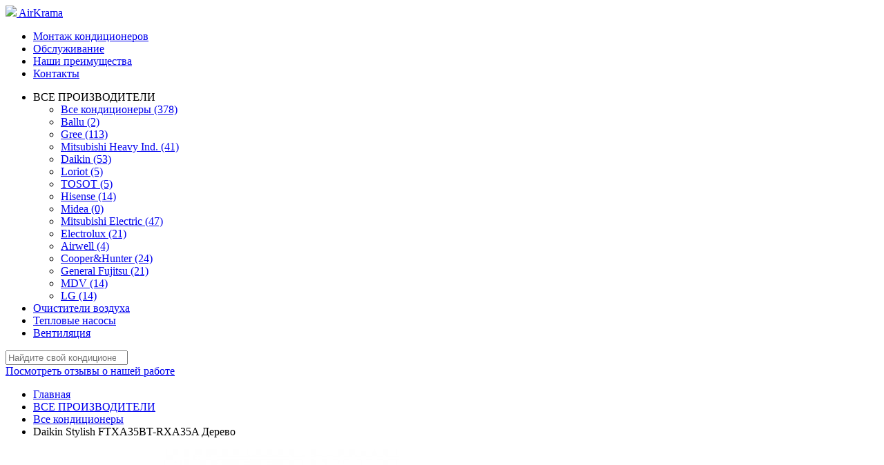

--- FILE ---
content_type: text/html; charset=utf-8
request_url: https://airkrama.by/eacs-18hf
body_size: 13775
content:
  <!-- header -->

<!DOCTYPE html>
<html dir="ltr" lang="ru">
<head>
<!-- meta -->
<meta charset="UTF-8" />
<title>Daikin Stylish FTXA35BT-RXA35A Дерево</title>
<base href="https://airkrama.by/" />
    <meta name="description" content="Кондиционеры сплит-системы Daikin с монтажом от первого импортера в Минске. Более 500 моделей кондиционеров в наличии с доставкой и монтажом. Обслуживание кондиционеров в Витебске." />
    <meta name="keywords" content="купить кондиционер Daikin Stylish FTXA35BT-RXA35A Дерево со скидкой в Витебске заказать сплит-систему с установкой недорого" />
<meta name="yandex-verification" content="95bae46767eac48c" />
<meta http-equiv="X-UA-Compatible" content="IE=edge">
<meta name="viewport" content="width=device-width, initial-scale=1.0">
<meta property="og:title" content="Daikin Stylish FTXA35BT-RXA35A Дерево" />
<meta property="og:type" content="website" />
<meta property="og:url" content="https://airkrama.by/eacs-18hf" />
    <meta property="og:image" content="https://airkrama.by/image/cache/catalog/Kondei/DAIKIN/stylish/Derevo/FTXA-AT_F-489x340.jpg" />
<meta property="og:site_name" content="Магазин кондиционеров &quot;AirKrama&quot;" />
<!-- links -->
<link rel="apple-touch-icon" sizes="57x57" href="/apple-touch-icon-57x57.png">
<link rel="apple-touch-icon" sizes="60x60" href="/apple-touch-icon-60x60.png">
<link rel="apple-touch-icon" sizes="72x72" href="/apple-touch-icon-72x72.png">
<link rel="apple-touch-icon" sizes="76x76" href="/apple-touch-icon-76x76.png">
<link rel="apple-touch-icon" sizes="114x114" href="/apple-touch-icon-114x114.png">
<link rel="apple-touch-icon" sizes="120x120" href="/apple-touch-icon-120x120.png">
<link rel="apple-touch-icon" sizes="144x144" href="/apple-touch-icon-144x144.png">
<link rel="apple-touch-icon" sizes="152x152" href="/apple-touch-icon-152x152.png">
<link rel="apple-touch-icon" sizes="180x180" href="/apple-touch-icon-180x180.png">
<link rel="icon" type="image/png" href="/favicon-32x32.png" sizes="32x32">
<link rel="icon" type="image/png" href="/android-chrome-192x192.png" sizes="192x192">
<link rel="icon" type="image/png" href="/favicon-96x96.png" sizes="96x96">
<link rel="icon" type="image/png" href="/favicon-16x16.png" sizes="16x16">
<link rel="manifest" href="/manifest.json">
<link rel="mask-icon" href="/safari-pinned-tab.svg" color="#5bbad5">
 <link href="https://fonts.googleapis.com/css?family=Nanum+Gothic" rel="stylesheet"> 
<meta name="apple-mobile-web-app-title" content="ptt.by">
<meta name="application-name" content="ptt.by">
<meta name="msapplication-TileColor" content="#2b5797">
<meta name="msapplication-TileImage" content="/mstile-144x144.png">
<meta name="theme-color" content="#ffffff">
    <link href="https://airkrama.by/eacs-18hf" rel="canonical" />
<!-- css -->
<link href="catalog/view/theme/bootstrap3/bootstrap-3.0.0/css/bootstrap.min.css" rel="stylesheet" media="screen" />
<link href="catalog/view/theme/bootstrap3/stylesheet/stylesheet.css" rel="stylesheet" media="screen" />
<link href="catalog/view/theme/bootstrap3/stylesheet/responsiveslides.css" rel="stylesheet" media="screen" />
    <link href="catalog/view/javascript/jquery/colorbox/colorbox.css" rel="stylesheet" media="screen" />
    <link href="catalog/view/javascript/popupcart_ext/popupcart_ext.css" rel="stylesheet" media="screen" />
    <link href="catalog/view/javascript/popupcart_ext/owl.carousel.css" rel="stylesheet" media="screen" />
<!-- scripts -->
<script src="catalog/view/javascript/jquery/jquery-1.7.1.min.js"></script>
<script src="catalog/view/theme/bootstrap3/bootstrap-3.0.0/js/bootstrap.min.js"></script>
<script src="catalog/view/theme/bootstrap3/javascript/responsiveslides.min.js"></script>
<script type="text/javascript" src="//vk.com/js/api/openapi.js?151"></script>
<script>
    // BOOTSTRAP NOCONFLICT
    var btButton = $.fn.button.noConflict();
    $.fn.button = btButton;
</script>
<script src="catalog/view/theme/bootstrap3/javascript/plugins.js"></script>
<script src="catalog/view/theme/bootstrap3/javascript/common.js"></script>
<script src="catalog/view/javascript/popur.js"></script>
<!-- HTML5 shim and Respond.js IE8 support of HTML5 elements and media queries -->
<!--[if lt IE 9]>
    <script src="catalog/view/theme/bootstrap3/bootstrap-3.0.0/assets/js/html5shiv.js"></script>
    <script src="catalog/view/theme/bootstrap3/bootstrap-3.0.0/assets/js/respond.min.js"></script>
<![endif]-->
    <script src="catalog/view/javascript/jquery/tabs.js"></script>
    <script src="catalog/view/javascript/jquery/colorbox/jquery.colorbox-min.js"></script>
    <script src="catalog/view/javascript/popupcart_ext/popupcart_ext.js?ver=1.5"></script>
    <script src="catalog/view/javascript/popupcart_ext/owl.carousel.min.js"></script>
    <script src="catalog/view/javascript/popupcart_ext/jquery.total-storage.min.js"></script>
<!-- stores -->

<!-- code -->
<!-- Yandex.Metrika counter -->
<script type="text/javascript" >
   (function(m,e,t,r,i,k,a){m[i]=m[i]||function(){(m[i].a=m[i].a||[]).push(arguments)};
   m[i].l=1*new Date();
   for (var j = 0; j < document.scripts.length; j++) {if (document.scripts[j].src === r) { return; }}
   k=e.createElement(t),a=e.getElementsByTagName(t)[0],k.async=1,k.src=r,a.parentNode.insertBefore(k,a)})
   (window, document, "script", "https://mc.yandex.ru/metrika/tag.js", "ym");

   ym(97427548, "init", {
        clickmap:true,
        trackLinks:true,
        accurateTrackBounce:true,
        webvisor:true
   });
</script>
<noscript><div><img src="https://mc.yandex.ru/watch/97427548" style="position:absolute; left:-9999px;" alt="" /></div></noscript>
<!-- /Yandex.Metrika counter -->

</head>


<!-- header -->
<body>
  <script type="text/javascript" src="//vk.com/js/api/openapi.js?151"></script>
  <script type="text/javascript" src="//vk.com/js/api/openapi.js?152"></script>
  
<!-- VK Widget -->
<div id="vk_community_messages"></div>

<div class="wrapper"> 
    <a href="/" class="logo">
     <img class="logo__image paperwind"src="catalog/view/theme/bootstrap3/image/logo/logo_p.png">
      <span class="logo__company-name">AirKrama</span>
                     </a>
 <!--<div class="phone-block" style="
    width: 800px;
">
							<ul class="list-unstyled">
							    <li><span>Ждём Вас г.Минск Меньковский тракт 2 </span></li>
				  <li>+375 29 <span>749-07-07</span><img src="catalog/view/theme/bootstrap3/image/phones/mts-icon.png" title="МТС" alt ="МТС"></li>
				  <li>+375 44 <span>749-07-07</span><img src="catalog/view/theme/bootstrap3/image/phones/logo_velcom.png" title="Velcom" alt ="Velcom"></li>
				 				</ul>
    </div>-->
    <!-- menu -->
		<!-- MENU -->
    <nav class="main-menu-block">
    <ul class="service-menu">
      <li class="service-menu__item"><a href="/montaj-konditionerov" class="service-menu__link">Монтаж кондиционеров</a></li>
      <li class="service-menu__item"><a href="/obslujivanie-kondicionerov" class="service-menu__link">Обслуживание</a></li>
      <li class="service-menu__item"><a href="/about_us" class="service-menu__link">Наши преимущества</a></li>
      <li class="service-menu__item"><a href="/contact-us" class="service-menu__link">Контакты</a></li>
    </ul>
        <ul class="main-menu">
                              <li class="main-menu__item main-menu__item_dropdown active">
              <a class="main-menu__link">ВСЕ ПРОИЗВОДИТЕЛИ</a>
                <ul class="submenu">
                                   <li class="submenu__item">
                    <a class="submenu__link" href="https://airkrama.by/vse-kondei/konditsionery/">
                        Все кондиционеры (378)                    </a>
                  </li>
                                   <li class="submenu__item">
                    <a class="submenu__link" href="https://airkrama.by/vse-kondei/sensira/">
                        Ballu (2)                    </a>
                  </li>
                                   <li class="submenu__item">
                    <a class="submenu__link" href="https://airkrama.by/vse-kondei/gree-kondei/">
                        Gree (113)                    </a>
                  </li>
                                   <li class="submenu__item">
                    <a class="submenu__link" href="https://airkrama.by/vse-kondei/mitsubishi/">
                        Mitsubishi Heavy Ind. (41)                    </a>
                  </li>
                                   <li class="submenu__item">
                    <a class="submenu__link" href="https://airkrama.by/vse-kondei/dai/">
                        Daikin (53)                    </a>
                  </li>
                                   <li class="submenu__item">
                    <a class="submenu__link" href="https://airkrama.by/index.php?route=product/category&amp;path=64_259">
                        Loriot (5)                    </a>
                  </li>
                                   <li class="submenu__item">
                    <a class="submenu__link" href="https://airkrama.by/vse-kondei/tosot/">
                        TOSOT (5)                    </a>
                  </li>
                                   <li class="submenu__item">
                    <a class="submenu__link" href="https://airkrama.by/vse-kondei/hisense/">
                        Hisense (14)                    </a>
                  </li>
                                   <li class="submenu__item">
                    <a class="submenu__link" href="https://airkrama.by/vse-kondei/midea/">
                        Midea (0)                    </a>
                  </li>
                                   <li class="submenu__item">
                    <a class="submenu__link" href="https://airkrama.by/vse-kondei/msz-dmva/">
                        Mitsubishi Electric (47)                    </a>
                  </li>
                                   <li class="submenu__item">
                    <a class="submenu__link" href="https://airkrama.by/vse-kondei/electroluxx/">
                        Electrolux (21)                    </a>
                  </li>
                                   <li class="submenu__item">
                    <a class="submenu__link" href="https://airkrama.by/vse-kondei/airwelll/">
                        Airwell (4)                    </a>
                  </li>
                                   <li class="submenu__item">
                    <a class="submenu__link" href="https://airkrama.by/vse-kondei/cooperhunter/">
                        Cooper&amp;Hunter (24)                    </a>
                  </li>
                                   <li class="submenu__item">
                    <a class="submenu__link" href="https://airkrama.by/vse-kondei/general/">
                        General Fujitsu (21)                    </a>
                  </li>
                                   <li class="submenu__item">
                    <a class="submenu__link" href="https://airkrama.by/vse-kondei/forest/">
                        MDV (14)                    </a>
                  </li>
                                   <li class="submenu__item">
                    <a class="submenu__link" href="https://airkrama.by/vse-kondei/lg-aircon/">
                        LG (14)                    </a>
                  </li>
                                 </ul> 
            </li>
                                             <li class="main-menu__item ">
              <a href="https://airkrama.by/inverterkassr32/" class="main-menu__link">
                Очистители воздуха              </a>
            </li>
               
                                        <li class="main-menu__item ">
              <a href="https://airkrama.by/inverterpotolokr410a/" class="main-menu__link">
                Тепловые насосы              </a>
            </li>
               
                                        <li class="main-menu__item ">
              <a href="https://airkrama.by/standart/" class="main-menu__link">
                Вентиляция              </a>
            </li>
               
                          </ul>
     <div class="search-menu row">
      <div class="search-menu__item col-md-5 col-sm-12">
       <form name="search" 
       	     class="form-horizontal well" 
       	     role="search" 
       	     onsubmit="event.preventDefault(); location = 'index.php?route=product/search&amp;' + $(this).serialize();"> 
         <input type="search" class="form-control" name="search" placeholder="Найдите свой кондиционер..." value="" required="">
       </form>        
      </div>
       <div class="reviews-module col-md-7 col-sm-12">
         <a class="reviews-module__link" href="/reviews">Посмотреть отзывы о нашей работе</a>
       </div>                 
     </div>                                            
                            
    </nav>
                              
<script>
    $(document).ready(function(){
    $(".main-menu__item_dropdown").click(function(event){
      // event.preventDefault();
      var ddMenu = $(this).find(".submenu");
      if(ddMenu.css("visibility") == 'hidden') {
        ddMenu.css({visibility: "visible",
                    transform: "scaleY(1)"});
        console.log(ddMenu.css("visibility"));
      }
      else {
        ddMenu.css({visibility: "hidden",
                    transform: "scaleY(0)"});
        console.log(ddMenu.css("visibility"));
      }
    });
    $(document).mouseup(function(e){
      var submenu = $(".submenu");
      if (!submenu.is(e.target)
        && submenu.has(e.target).length === 0) {
      submenu.css({visibility: "hidden",
                    transform: "scaleY(0)"});
  }
    })
  });
</script>
<!-- notification -->
<div id="notification" class="container hidden-print">
    <!-- NOTIFICATION -->

</div>
<!-- main -->
<div id="main" class="container">
    <div class="row">
        <!-- center -->
        <div class="col-xs-12 col-sm-12 col-md-9 col-lg-9 col-md-push-3 col-lg-push-3">
            <!-- top -->
                        <!-- breadcrumbs -->
            <!-- BREADCRUMBS --><ul id="breadcrumbs" class="breadcrumb">                        <li><a href="https://airkrama.by/">Главная</a></li>                                <li><a href="https://airkrama.by/vse-kondei/">ВСЕ ПРОИЗВОДИТЕЛИ</a></li>                                <li><a href="https://airkrama.by/vse-kondei/konditsionery/">Все кондиционеры</a></li>                                <li class="active">Daikin Stylish FTXA35BT-RXA35A Дерево</li>            </ul>            <!-- content -->
            <div id="content" class="row">
                <div class="col-xs-12 col-sm-12 col-md-12 col-lg-12" role="main">
                    <div class="row">
                        <!-- product images block -->
                                                    <div class="col-xs-12 col-sm-6 col-md-6 col-lg-5">
								<div class="product-thumb-bl">
									 <a class="manufacture-img" href="https://airkrama.by/index.php?route=product/manufacturer/info&amp;manufacturer_id=12">
										<img src="https://airkrama.by/image/cache/data/brands/daikin-150x80.png" title="Daikin" />
									</a>
																			<a class="slide" data-img-src="https://airkrama.by/image/cache/catalog/Kondei/DAIKIN/stylish/Derevo/FTXA-AT_F-600x400.jpg" data-img-title="Daikin Stylish FTXA35BT-RXA35A Дерево">
											<img class="img-responsive" src="https://airkrama.by/image/cache/catalog/Kondei/DAIKIN/stylish/Derevo/FTXA-AT_F-489x340.jpg" title="Daikin Stylish FTXA35BT-RXA35A Дерево" alt="Daikin Stylish FTXA35BT-RXA35A Дерево" />
										</a>
																												<ul class="list-inline">
																							<li>
													<a class="slide" data-img-src="https://airkrama.by/image/cache/catalog/Kondei/DAIKIN/stylish/Derevo/full_DAIKIN-FTXA-25AT-600x400.jpg" data-img-title="Daikin Stylish FTXA35BT-RXA35A Дерево">
														<img class="img-responsive img-thumbnail" src="https://airkrama.by/image/cache/catalog/Kondei/DAIKIN/stylish/Derevo/full_DAIKIN-FTXA-25AT-74x74.jpg" title="Daikin Stylish FTXA35BT-RXA35A Дерево" alt="Daikin Stylish FTXA35BT-RXA35A Дерево" />
													</a>
												</li>
																							<li>
													<a class="slide" data-img-src="https://airkrama.by/image/cache/catalog/Kondei/DAIKIN/stylish/Derevo/30018_-600x400.png" data-img-title="Daikin Stylish FTXA35BT-RXA35A Дерево">
														<img class="img-responsive img-thumbnail" src="https://airkrama.by/image/cache/catalog/Kondei/DAIKIN/stylish/Derevo/30018_-74x74.png" title="Daikin Stylish FTXA35BT-RXA35A Дерево" alt="Daikin Stylish FTXA35BT-RXA35A Дерево" />
													</a>
												</li>
																					</ul>
																	</div>
                            </div>
                                                <div class="col-xs-12 col-sm-6 col-md-6 col-lg-7">
                            <!-- product info block -->
                            <h1 class="product-title">Daikin Stylish FTXA35BT-RXA35A Дерево</h1>
                            <h2 class="product-model"><span class="text-default">Модель:</span> <wbr />FTXA35BT-RXA35A</h2>
                            <ul class="list-unstyled">
                                                                    <li class="text-big nowrap">
                                        
                                                                                    <strong class="current-price">0 р.</strong>
                                                                            </li>
                                    
                                                                    <li class="text-big"><span class="text-success">Есть в наличии</span></li>
                                
                                                                                                                                                                        </ul>
                            <br />
                                                        <!-- product options -->
                                                        
                       <div class="row">
                        <div class="col-xs-12 col-sm-12 col-md-12 col-lg-12">

                            <!-- add to cart -->
                            <!-- Button trigger modal -->
                            
							<a class="btn btn-primary btn-lg" name="addToCart"  onclick="addToCart('178');">Купить</a>
                            <hr style="width: 100%" />
                        </div>
                        <!-- add to compare & add to wishlist -->
                        <div class="col-xs-12 col-sm-12 col-md-12 col-lg-12 hidden-print">
                            <div class="pull-right">
                                <button class="btn btn-default btn-sm" name="addToWishList" title="в закладки" onclick="addToWishList('178');">в закладки</button>
                                <button class="btn btn-default btn-sm" name="addToCompare" title="сравнение" onclick="addToCompare('178');">сравнение</button>
                                <br />
                            </div>
                        <!-- review -->
                            <ul class="list-unstyled">
                                <li><img src="catalog/view/theme/bootstrap3/image/stars-0.png" alt="Отзывов: 0" title="Отзывов: 0" /></li>
                                                                    <li class="hidden-print"><a onclick="$('#product-tabs a[href=\'#tab-review\']').tab('show'); $('#reviews').scrollBody();">Отзывов: 0</a></li>
                                    <li class="hidden-print"><a href="#modal-review" data-toggle="modal">Написать отзыв</a></li>
                                                            </ul>
                        
                                                            <div class="pull-left">
                                    <!-- ADDTHIS -->
<div class="addthis_toolbox addthis_default_style addthis_16x16_style"></div>
<script>
jQuery(function($){
    window.addthis_config = { 'data_track_addressbar': true };
    
    $.getScript('//s7.addthis.com/js/300/addthis_widget.js', function() {
        var addthis = '';
        addthis += '<a class="addthis_button_twitter"></a>';
        addthis += '<a class="addthis_button_facebook"></a>';
        addthis += '<a class="addthis_button_google_plusone_share"></a>';
        addthis += '<a class="addthis_button_vk"></a>';
        addthis += '<a class="addthis_button_odnoklassniki_ru"></a>';
        addthis += '<a class="addthis_button_mymailru"></a>';
        addthis += '<a class="addthis_button_moikrug"></a>';
        addthis += '<a class="addthis_button_email"></a>';
        addthis += '<a class="addthis_button_print"></a>';
        addthis += '<a class="addthis_button_compact"></a><a class="addthis_counter addthis_bubble_style"></a>';
        
        $('.addthis_toolbox').html(addthis);
    });
});
</script>
<!-- AddThis Button END -->                                </div>
                                                    </div>
                    </div>
                        </div>
                    </div>
                    <br />
                    <!-- Description -->
                    <div class="wysiwyg">
                        <p>Простой, но очень стильный дизайн лицевой панели блока гармонично &nbsp;впишется в любое интерьерное решение.</p><p>Рекордно низкое потребление энергии в стандартном режиме, а использование новейшей системы на R-32 позволяет максимально снизить энергопотребление и снизить уровень воздействия на окружающую среду на 68%.</p><p>WI-FI модуль дает возможность подключения к локальной сети. Данная функция&nbsp; позволяет контролировать потребление электроэнергии, а также управлять&nbsp; внутренним блоком и микроклиматом в помещении в удаленном режиме при помощи специально созданной программы.</p><p>В кондиционерах серии Stylish (FTXA) установлен новый вентилятор, который распределяет потоки воздуха с более высокой энергоэффективностью и меньшим шумом.</p><p>Во внутреннем блоке используются специальные клапаны, разработанные для создания эффекта Коанда. Благодаря клапанам поток воздуха становится сфокусированным, а температура рационально распределяется по пространству. В режиме охлаждения два клапана направляют воздух вверх, предотвращая появления сквозняков, а в режиме обогрева, наоборот вниз, что способствует быстрому прогреву пространства и комфортной температуре в помещении.</p>                    </div>
                    <!-- end description -->
                  
                    <!-- accordion -->
                    <div class="panel-group" id="accordion" role="tablist" aria-multiselectable="true">
					  
					  
					  
					  <!--Attribute -->
					  					  <div class="panel panel-default">
						<div class="panel-heading" role="tab" id="headingAttr">
						  <h4 class="panel-title">
							<a class="collapsed" role="button" data-toggle="collapse" href="#collapseAttr" aria-expanded="true" aria-controls="collapseAttr">
							  Характеристики							</a>
						  </h4>
						</div>
						<div id="collapseAttr" class="panel-collapse collapse in" role="tabpanel" aria-labelledby="headingAttr">
						  <div class="panel-body">
							<!-- tab attributes -->
															
									<div class="table-responsive">
										<table class="table">
																							<thead>
													<tr>
														<td class="active" colspan="2">Общие характеристики</td>
													</tr>
												</thead>
												<tbody>
																											<tr>
															<td>Мощность охлаждения, кВт</td>
															<td>3,4 (1.4-4.0)</td>
														</tr>
																											<tr>
															<td>Мощность обогрева, кВт</td>
															<td>4,0 (1.4-5.2)</td>
														</tr>
																											<tr>
															<td>Инвертер</td>
															<td>есть</td>
														</tr>
																											<tr>
															<td>Основные режимы</td>
															<td>охлаждение, обогрев</td>
														</tr>
																											<tr>
															<td>Электропитание</td>
															<td>1 ф - 220 В</td>
														</tr>
																											<tr>
															<td>Потребление при охлаждении, кВт</td>
															<td>0,78 (0.31-1.04)</td>
														</tr>
																											<tr>
															<td>Потребление при обогреве, кВт</td>
															<td>0,99 (0.26-1.67)</td>
														</tr>
																											<tr>
															<td>Воздушный поток, max., м3/ч</td>
															<td>270/384/540/690</td>
														</tr>
																											<tr>
															<td>Wi-Fi</td>
															<td>да</td>
														</tr>
																									</tbody>
																							<thead>
													<tr>
														<td class="active" colspan="2">Габариты</td>
													</tr>
												</thead>
												<tbody>
																											<tr>
															<td>Внутренний блок (ВхШхГ) , мм </td>
															<td>295x798x189 </td>
														</tr>
																											<tr>
															<td>Наружный блок (ВхШхГ), мм</td>
															<td>550х765×285</td>
														</tr>
																											<tr>
															<td>Вес внутреннего блока, кг</td>
															<td>12</td>
														</tr>
																											<tr>
															<td>Вес наружного блока, кг</td>
															<td>32</td>
														</tr>
																									</tbody>
																							<thead>
													<tr>
														<td class="active" colspan="2">Конструкция</td>
													</tr>
												</thead>
												<tbody>
																											<tr>
															<td>Другие функции и особенности</td>
															<td>режимы Autoswing, Home Leave Operation, COMFORT, Powerful</td>
														</tr>
																											<tr>
															<td>Уровень шума (мин/макс) дБ(А)</td>
															<td>19/25/41</td>
														</tr>
																											<tr>
															<td>Минимум t ᵒC для обогрева</td>
															<td>-15 ᵒC</td>
														</tr>
																											<tr>
															<td>Хладагент</td>
															<td>R32</td>
														</tr>
																									</tbody>
																					</table>
									</div>
								</div>
														  
						  </div>
						</div>
					  					  <!-- end Attribute -->
					  
					  <!-- Reviews -->
					  					  <div class="panel panel-default">
						<div class="panel-heading" role="tab" id="headingReview">
						  <h4 class="panel-title">
							<a class="collapsed" role="button" data-toggle="collapse" href="#collapseReview" aria-expanded="true" aria-controls="collapseReview">
							  Отзывы (0)							</a>
						  </h4>
						</div>
						<div id="collapseReview" class="panel-collapse collapse in" role="tabpanel" aria-labelledby="headingReview">
						  <div class="panel-body">
						   <div id="reviews"></div>
                                <br>
                                <div class="row hidden-print">
                                    <div class="col-xs-12 col-sm-12 col-md-12 col-lg-12 text-right">
                                        <button class="btn btn-default btn-sm" data-target="#modal-review" data-toggle="modal">Написать отзыв</button>
                                    </div>
                                </div>
                                <br />
                            </div>
						  </div>
						</div>
					  </div>
					  					  <!--End reviews -->
					  <!-- Related products -->
					  					  <!-- End related products -->
					</div>
                   
                    <!-- product tags -->
                                            <br />
                        <div class="row">
                            <div class="col-xs-12 col-sm-12 col-md-12 col-lg-12">
                                <small class="text-muted">
                                    <b>Метки:</b>
                                                                            <a href="https://airkrama.by/search/?tag=Daikin Stylish FTXA35BT-RXA35A">Daikin Stylish FTXA35BT-RXA35A</a>                                                                    </small>
                            </div>
                        </div>
                                    </div>
            </div>
            <br />
            <!-- bottom -->
                    
        <!-- left -->
                    <div id="left" class="col-xs-12 col-sm-12 col-md-3 col-lg-3 col-md-pull-9 col-lg-pull-9 hidden-xs hidden-print">    <div class="row">
                    <div class="module col-xs-12 col-sm-12 col-md-12 col-lg-12">
                <!-- CATEGORY v1 -->
<div class="panel panel-default">
    <div class="panel-heading">
        <h3 class="panel-title">Категории</h3>
    </div>
    <ul class="module-category nav nav-pills nav-stacked" role="tree">
                                    <li class="category-item category-top">
                                            <a>ВСЕ ПРОИЗВОДИТЕЛИ</a>
                                    </li>
                                    <li class="subcategory-item" style="display: none;">
                                                    <a class="active" href="https://airkrama.by/vse-kondei/konditsionery/">&nbsp;&nbsp;<small><b>Все кондиционеры</b></small></a>
                                            </li>
                                    <li class="subcategory-item" style="display: none;">
                                                    <a href="https://airkrama.by/vse-kondei/sensira/">&nbsp;&nbsp;<small>Ballu</small></a>
                                            </li>
                                    <li class="subcategory-item" style="display: none;">
                                                    <a href="https://airkrama.by/vse-kondei/gree-kondei/">&nbsp;&nbsp;<small>Gree</small></a>
                                            </li>
                                    <li class="subcategory-item" style="display: none;">
                                                    <a href="https://airkrama.by/vse-kondei/mitsubishi/">&nbsp;&nbsp;<small>Mitsubishi Heavy Ind.</small></a>
                                            </li>
                                    <li class="subcategory-item" style="display: none;">
                                                    <a href="https://airkrama.by/vse-kondei/dai/">&nbsp;&nbsp;<small>Daikin</small></a>
                                            </li>
                                    <li class="subcategory-item" style="display: none;">
                                                    <a href="https://airkrama.by/index.php?route=product/category&amp;path=64_259">&nbsp;&nbsp;<small>Loriot</small></a>
                                            </li>
                                    <li class="subcategory-item" style="display: none;">
                                                    <a href="https://airkrama.by/vse-kondei/tosot/">&nbsp;&nbsp;<small>TOSOT</small></a>
                                            </li>
                                    <li class="subcategory-item" style="display: none;">
                                                    <a href="https://airkrama.by/vse-kondei/hisense/">&nbsp;&nbsp;<small>Hisense</small></a>
                                            </li>
                                    <li class="subcategory-item" style="display: none;">
                                                    <a href="https://airkrama.by/vse-kondei/midea/">&nbsp;&nbsp;<small>Midea</small></a>
                                            </li>
                                    <li class="subcategory-item" style="display: none;">
                                                    <a href="https://airkrama.by/vse-kondei/msz-dmva/">&nbsp;&nbsp;<small>Mitsubishi Electric</small></a>
                                            </li>
                                    <li class="subcategory-item" style="display: none;">
                                                    <a href="https://airkrama.by/vse-kondei/electroluxx/">&nbsp;&nbsp;<small>Electrolux</small></a>
                                            </li>
                                    <li class="subcategory-item" style="display: none;">
                                                    <a href="https://airkrama.by/vse-kondei/airwelll/">&nbsp;&nbsp;<small>Airwell</small></a>
                                            </li>
                                    <li class="subcategory-item" style="display: none;">
                                                    <a href="https://airkrama.by/vse-kondei/cooperhunter/">&nbsp;&nbsp;<small>Cooper&amp;Hunter</small></a>
                                            </li>
                                    <li class="subcategory-item" style="display: none;">
                                                    <a href="https://airkrama.by/vse-kondei/general/">&nbsp;&nbsp;<small>General Fujitsu</small></a>
                                            </li>
                                    <li class="subcategory-item" style="display: none;">
                                                    <a href="https://airkrama.by/vse-kondei/forest/">&nbsp;&nbsp;<small>MDV</small></a>
                                            </li>
                                    <li class="subcategory-item" style="display: none;">
                                                    <a href="https://airkrama.by/vse-kondei/lg-aircon/">&nbsp;&nbsp;<small>LG</small></a>
                                            </li>
                                                                <li class="category-item">
                                            <a href="https://airkrama.by/inverterkassr32/">Очистители воздуха</a>
                                    </li>
                                                <li class="category-item">
                                            <a href="https://airkrama.by/index.php?route=product/category&amp;path=74">Услуги для физических лиц</a>
                                    </li>
                                                <li class="category-item">
                                            <a href="https://airkrama.by/inverterpotolokr410a/">Тепловые насосы</a>
                                    </li>
                                                <li class="category-item">
                                            <a href="https://airkrama.by/standart/">Вентиляция</a>
                                    </li>
                        </ul>
</div>
<!-- js -->
<script>
jQuery(function($) {
    // SUBCATEGORIES
    $('ul.module-category.nav>li.category-top').click(function() {
        var $this = $(this);
        var $module = $this.closest('ul.module-category');
        var $items = $this.nextUntil('li.category-item');
        
        $('li.subcategory-item', $module).not($items).hide();
        $('li.category-top', $module).not(this).removeClass('text-bold');
        
        $items.toggle();
        $(this).toggleClass('text-bold');
    });
    
    // Init
    $('ul.module-category.nav>li.category-top:has(a.active)').each(function() {
        $(this).click();
    });
    
    $('ul.module-category.nav>li.subcategory-item:has(a.active)').each(function() {
        $(this).prevAll('li.category-top:first').click();
    });
});
</script>
            </div>
                    <div class="module col-xs-12 col-sm-12 col-md-12 col-lg-12">
                <!-- INFORMATION -->
<div class="panel panel-default">
    <div class="panel-heading">
        <h3 class="panel-title">Информация</h3>
    </div>
    <div class="panel-body">
        <ul class="list-unstyled">
                            <li><a href="https://airkrama.by/kak-vybrat-konditsioner">Как выбрать кондиционер?</a></li>
                            <li><a href="https://airkrama.by/conditioneer-na-obogrev">Кондиционер - это еще и экономное тепло!</a></li>
                            <li><a href="https://airkrama.by/montaj-konditionerov">Монтаж кондиционеров</a></li>
                            <li><a href="https://airkrama.by/montaj-ventilacii">Монтаж систем вентиляции</a></li>
                            <li><a href="https://airkrama.by/reviews">Отзывы</a></li>
                            <li><a href="https://airkrama.by/about_us">Наша компания</a></li>
                            <li><a href="https://airkrama.by/obslujivanie-kondicionerov">Обслуживание кондиционеров</a></li>
                            <li><a href="https://airkrama.by/mifi-o-vrednosti">Правда и мифы о вреде кондиционера</a></li>
                            <li><a href="https://airkrama.by/delivery">Информация о доставке</a></li>
                            <li><a href="https://airkrama.by/index.php?route=information/information&amp;information_id=3">Политика Безопасности</a></li>
                            <li><a href="https://airkrama.by/index.php?route=information/information&amp;information_id=5">Условия соглашения</a></li>
                        <li><a href="https://airkrama.by/contact-us/">Наши контакты</a></li>
            <li><a href="https://airkrama.by/sitemap/">Карта сайта</a></li>
        </ul>
    </div>
</div>            </div>
                </div>
</div>
                <!-- right -->
            </div>
</div>
<!-- footer -->

<div class="page-footer">
<img class="page-footer__image" src="catalog/view/theme/bootstrap3/image/bg/footerbg.png">
<div class="footer-wrapper">
<footer id="footer" class="container hidden-print"> 
    <div class="row">
                    <div class="col-xs-12 col-sm-6 col-md-4 col-lg-4">
			  <h4 class="page-footer__header">Информация</h4>
                <ul class="list-unstyled">
                                            <li><a class="page-footer__link" href="https://airkrama.by/kak-vybrat-konditsioner">Как выбрать кондиционер?</a></li>
                                            <li><a class="page-footer__link" href="https://airkrama.by/montaj-konditionerov">Монтаж кондиционеров</a></li>
                                            <li><a class="page-footer__link" href="https://airkrama.by/montaj-ventilacii">Монтаж систем вентиляции</a></li>
                                            <li><a class="page-footer__link" href="https://airkrama.by/reviews">Отзывы</a></li>
                                            <li><a class="page-footer__link" href="https://airkrama.by/about_us">Наша компания</a></li>
                                            <li><a class="page-footer__link" href="https://airkrama.by/obslujivanie-kondicionerov">Обслуживание кондиционеров</a></li>
                                            <li><a class="page-footer__link" href="https://airkrama.by/mifi-o-vrednosti">Правда и мифы о вреде кондиционера</a></li>
                                            <li><a class="page-footer__link" href="https://airkrama.by/delivery">Информация о доставке</a></li>
                                        <li><a class="page-footer__link" href="https://airkrama.by/brands/">Производители</a></li>
                <li><a class="page-footer__link" href="https://airkrama.by/sitemap/">Карта сайта</a></li>
                </ul>
              </div>
                <div class="col-xs-4 col-sm-4 col-md-4 col-lg-4">
        <h4>Связаться с нами</h4>
				<ul class="list-unstyled">
                <li><span class="glyphicon glyphicon-earphone"> </span> +375 29 <strong>319-08-08</strong> (МТС)</li>
				<li><span class="glyphicon glyphicon-earphone"> </span> +375 44 <strong>719-08-08</strong> (Velcom)</li>
                                <li><span class="glyphicon glyphicon-envelope"> </span> airkrama@mail<a class="col-12-3" href="https://dzenair.by">.</a>ru</li>
                <li><a class="page-footer__link" href="/contact-us">подробнее...</a></li>
				</ul>
            </div>
        </div>      
    </div>	
</footer>
</div>
</div>
<script src="//code.jivosite.com/widget/AAVO9O8Sdb" async></script>
<!-- modal -->
<!-- MODAL -->
<div id="modal" class="modal fade hidden-print" role="dialog">
    <div class="modal-dialog">
        <div class="modal-content">
            <div class="modal-header">
                <button type="button" class="close" data-dismiss="modal" aria-hidden="true">&times;</button>
                <h4 class="modal-title"></h4>
            </div>
            <div class="modal-body"></div>
            <div class="modal-footer">
                <button type="button" class="btn btn-default" title="Назад" data-dismiss="modal">Назад</button>
            </div>
        </div>
    </div>
</div><script src="https://api.callbacky.by/simple/code?domain=airkrama.by"></script></div> <!-- main block --><!-- modal fast order -->
<div class="modal fade"  id="fastOrderModal" tabindex="-1" role="dialog">
  <div class="modal-dialog">
    <div class="modal-content">
      <div class="modal-header">
        <button type="button" class="close" data-dismiss="modal" aria-label="Close"><span aria-hidden="true">&times;</span></button>
        <h4 class="modal-title">Заявка на Daikin Stylish FTXA35BT-RXA35A Дерево</h4>
      </div>
      <div class="modal-body">
        <form id="fastOrderForm">
			 <div class="form-group">
				<label for="clientName">Имя</label>
				<input type="text" class="form-control" name="clientName" placeholder="Ваше имя">
			 </div>
			 <div class="form-group">
				<label for="phoneNumber">Телефон</label>
				<b class="text-danger">*</b>
				<input type="tel" class="form-control" name="phoneNumber" required="required" placeholder="Номер телефона">
			 </div>
			 <div class="form-group">
				<label for="description">Комментарий к заказу</label>
				<textarea class="form-control" rows="3" name="description" placeholder="Вы можете оставить тут комментарий к заказу"> </textarea>
			 </div>
        
      </div>
      <div class="modal-footer">
        <button type="button" class="btn btn-default" data-dismiss="modal">Закрыть</button>
        <button type="button" id="buttonSendOrder" form="fastOrderForm" class="btn btn-primary">Отправить</button>
      </div></form>
    </div><!-- /.modal-content -->
  </div><!-- /.modal-dialog -->
</div><!-- /.modal -->
<!-- end modal fast order -->
<!-- modal review -->
    <div id="modal-review" class="modal fade hidden-print" role="dialog">
        <div class="modal-dialog">
            <div class="modal-content">
                <div class="modal-header">
                    <button type="button" class="close" data-dismiss="modal" aria-hidden="true">&times;</button>
                    <h4 class="modal-title">Написать отзыв</h4>
                </div>
                <div class="modal-body">
                    <form id="review" name="review" class="form-horizontal">
                        <div class="form-group">
                            <label class="control-label col-xs-12 col-sm-4 col-md-4 col-lg-4">
                                <b class="text-danger">*</b>
                                Ваше Имя:                            </label>
                            <div class="col-xs-12 col-sm-8 col-md-8 col-lg-8">
                                <input type="text" class="form-control" name="name" value="" pattern="^.{3,25}$" required="required" />
                            </div>
                        </div>
                        <div class="form-group">
                            <label class="control-label col-xs-12 col-sm-4 col-md-4 col-lg-4">
                                <b class="text-danger">*</b>
                                Ваш отзыв:                            </label>
                            <div class="col-xs-12 col-sm-8 col-md-8 col-lg-8">
                                <textarea class="form-control" name="text" rows="8" data-pattern="^.{25,1000}$" required spellcheck></textarea>
                                <small class="help-block"><span style="color: #FF0000;">Внимание:</span> HTML не поддерживается! Используйте обычный текст.</small>
                            </div>
                        </div>
                        <div class="form-group">
                            <label class="control-label col-xs-12 col-sm-4 col-md-4 col-lg-4">
                                <b class="text-danger">*</b>
                                Оценка:                            </label>
                            <div class="col-xs-12 col-sm-8 col-md-8 col-lg-8">
                                <label class="radio-inline"><input type="radio" name="rating" value="1" required />1</label>
                                <label class="radio-inline"><input type="radio" name="rating" value="2" required />2</label>
                                <label class="radio-inline"><input type="radio" name="rating" value="3" required />3</label>
                                <label class="radio-inline"><input type="radio" name="rating" value="4" required />4</label>
                                <label class="radio-inline"><input type="radio" name="rating" value="5" required />5</label>
                            </div>
                        </div>
                        <div class="form-group">
                            <label class="control-label col-xs-12 col-sm-4 col-md-4 col-lg-4">
                                <b class="text-danger">*</b>
                                Введите код, указанный на картинке:                            </label>
                            <div class="col-xs-12 col-sm-8 col-md-8 col-lg-8">
                                <div class="captcha-group input-group">
                                    <div class="input-group-btn">
                                        <img src="index.php?route=product/product/captcha" alt="captcha" />
                                        <button type="button" class="btn btn-default" name="reCaptcha" style="margin-left: -3px;"><span class="glyphicon glyphicon-refresh"></span></button>
                                    </div>
                                    <input type="text" class="form-control" name="captcha" value="" style="min-width: 75px;" pattern="^.{6}$" required />
                                </div>
                            </div>
                        </div>
                        <div class="form-group sr-only">
                            <div class="col-xs-12 col-sm-8 col-md-8 col-lg-8 col-sm-offset-4 col-md-offset-4 col-lg-offset-4"></div>
                        </div>
                    </form>
                </div>
                <div class="modal-footer">
                    <button type="button" id="button-review" class="btn btn-primary" form="review" data-loading-text="Пожалуйста, подождите!">Продолжить</button>
                    <button type="button" class="btn btn-default" data-dismiss="modal">Назад</button>
                </div>
            </div>
        </div>
    </div>
<!-- js -->
<script src="catalog/view/javascript/jquery/ui/jquery-ui-1.8.16.custom.min.js"></script>
<script src="catalog/view/javascript/jquery/ui/jquery-ui-timepicker-addon.js"></script>
<script src="catalog/view/javascript/jquery/ajaxupload.js"></script>
<script>
jQuery(function() {
    //JQUERYUI BUTTON CONFLICT
    $.fn.button = btButton;
    
    // ADD TO CART
    $('button[name="addToCart"]', 'form[name="product"]').click(function() {
        if (!$('div.form-group.has-error', 'form[name="product_options"]').length) {
            $.ajax({
                async: false,
                url: 'index.php?route=checkout/cart/add',
                type: 'post',
                data: $(':input:not(:checkbox:not(:checked), :radio:not(:checked), :button, :submit)', 'form[name="product"], form[name="product_options"]'),
                dataType: 'json',
                context: this,
                beforeSend: function() {
                    $(this).button('loading');
                    $('.text-warning[role="status"], .text-danger[role="status"]', 'form[name="product_options"]').remove();
                },
                complete: function() {
                    $(this).button('reset');
                },
                success: function(json) {
                    if (json.success) {
                        $('#notification').html(notification('success', json.success));
                        
                        $('#cart').triggerHandler('added');
                        
                        $('body').scrollBody();
                    } else if (json.error && json.error.option) {
                        for (i in json.error.option) {
                            $('#option-' + i).state('error')
                                .children('div')
                                    .find('span.text-success').remove().end()
                                    .append(notice('warning', json.error.option[i]));
                        }
                        
                        $('div.has-error:first', 'form[name="product_options"]').scrollBody();
                    }
                }
            });
        } else {
            $('div.has-error:first', 'form[name="product_options"]').scrollBody();
        }
    });
    
    // FILE UPLOADER
    $('button.button-file', 'form[name="product_options"]').each(function() {
        var button = '#' + this.id;
        
        new AjaxUpload(button, {
            action: 'index.php?route=product/product/upload',
            name: 'file',
            autoSubmit: true,
            responseType: 'json',
            onSubmit: function(file, extension) {
                $(button)
                    .button('loading')
                    .closest('div.form-group').state(false)
                    .find('input[type="hidden"]').val('')
                    .siblings('[role="status"]').remove();
            },
            onComplete: function(file, json) {
                if (json.success) {
                    $(button).siblings('input[type="hidden"]').val(json.file)
                        .parent('div').append(notice('success', json.success));
                }
                else if (json.error) {
                    $(button)
                        .closest('div.form-group').state('error')
                        .children('div').append(notice('warning', json.error));
                }
                
                $(button).button('reset');
            }
        });
    });
    
    // ADD REVIEW
    $('#button-review').click(function() {
        $.ajax({
            url: 'index.php?route=product/product/write&product_id=178',
            type: 'post',
            dataType: 'json',
            data: 'name=' + encodeURIComponent($('input[name="name"]', '#review').val()) + '&text=' + encodeURIComponent($('textarea[name="text"]', '#review').val()) + '&rating=' + encodeURIComponent($('input[name="rating"]:checked', '#review').val() || '') + '&captcha=' + encodeURIComponent($('input[name="captcha"]', '#review').val()),
            context: this,
            beforeSend: function() {
                $(this).button('loading');
                $('#review')
                    .find('div.form-group:last').state('none')
                    .children('div').empty();
            },
            complete: function() {
                $(this).button('reset');
            },
            success: function(data) {
                var $form = $('#review');
                
                if(data.success) {
                    $('#modal-review').modal('hide');
                    
                    $form
                        .find('input[type="text"], textarea').val('').end()
                        .find('input[type="radio"]').prop('checked', false);
                    
                    if (window.sessionStorage) {
                        window.sessionStorage.removeItem('review_178_name');
                        window.sessionStorage.removeItem('review_178_text');
                        window.sessionStorage.removeItem('review_178_rating');
                    }
                }
                else if(data.error) {
                    $form
                        .find('div.form-group:last').state(false)
                        .children('div').html('<p class="form-control-static">' + notice('warning', data.error) + '</p>');
                    
                    $form.find('button[name="reCaptcha"]').click();
                }
            }
        });
    });
    //SEND ORDER
     $('#buttonSendOrder').click(function() {
        $.ajax({
            url: 'index.php?route=product/product/fastOrder&product_id=178',
            type: 'post',
            dataType: 'json',
            data: 'phoneNumber=' + encodeURIComponent($('input[name="phoneNumber"]', '#fastOrderForm').val()),
            context: this,
            beforeSend: function() {
                $(this).button('loading');
                $('#fastOrderForm')
                    .find('div.form-group:last').state('none')
                    .children('div').empty();
            },
            complete: function() {
                $(this).button('reset');
            },
            success: function(data) {
                var $form = $('#fastOrderForm');
                
                if(data.success) {
                    $('#modal-review').modal('hide');
                    
                    $form
                        .find('input[name="phoneNumber"]').val('').end();
                
                }
                else if(data.error) {
                    $form
                        .find('div.form-group:last').state(false)
                        .children('div').html('<p class="form-control-static">' + notice('warning', data.error) + '</p>');
                    
                }
            }
        });
    });   
    
    // LOAD REVIEWS
    $('#reviews').load('index.php?route=product/product/review&product_id=178');
    
    // REVIW PAGINATION
    $('#reviews .pagination a').on('click', function(e) {
        e.preventDefault();
        $('#reviews').fadeOut('slow').load(this.href).fadeIn('slow');
    });
    
    // BIND INPUT CAPTCHA
    $('button[name="reCaptcha"]', 'form[name="review"]').click(function() {
        $(this).closest('div.captcha-group')
            .state(false)
            .find('img').attr('src', 'index.php?route=product/product/captcha/' + new Date().getTime()).end()
            .find('input[name="captcha"]').val('');
    });
    
    // BIND DATE & TIME FORMAT
    $('head').append('<link rel="stylesheet" href="catalog/view/javascript/jquery/ui/themes/ui-lightness/jquery-ui-1.8.16.custom.css" />');
    
    $('input.date', 'form[name="product_options"]').datepicker({dateFormat: 'yy-mm-dd'});
    $('input.datetime', 'form[name="product_options"]').datetimepicker({ dateFormat: 'yy-mm-dd', timeFormat: 'h:m' });
    $('input.time', 'form[name="product_options"]').timepicker({timeFormat: 'h:m'});
    
    // IMAGES SLIDES
    $('a.slide').click(function() {
        var images = $('a.slide');

        modal
            .html({
                title: $(this).data('img-title'),
                html: slides({
                    images: images.map(function() {
                        var $this = $(this);
                        return { alt: $this.data('img-title'), src: $this.data('img-src') };
                    }),
                    item: images.index(this)
                })
            })
            .show();
    });
    
    // TABS STATE
    if (window.sessionStorage) {
        $('#product-tabs a').click(function(){
            window.sessionStorage.setItem('tab_product_178', this.hash);
        });
        
        if (window.sessionStorage['tab_product_178']) {
            $('#product-tabs a[href="' + window.sessionStorage['tab_product_178'] + '"]').tab('show');
        }
    }
    
    // BIND FORM STORAGE
    $('form[name="product_options"], form[name="product"]').formStorage({
        prefix: 'product_178_',
        check: true
    });
    
    $('form[name="review"]').formStorage({
        prefix: 'review_178_',
        check: true
    });
});
</script>
</body>
</html>
